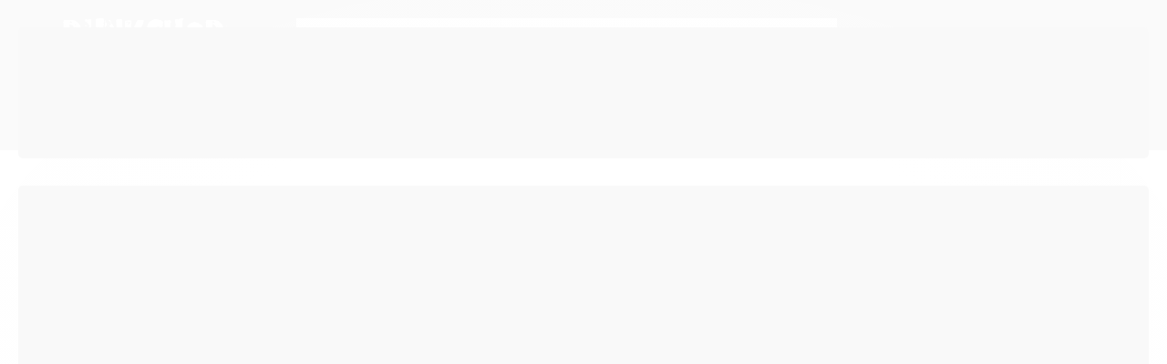

--- FILE ---
content_type: text/css
request_url: https://www.punkshop.com.br/avancado.css?v=20250515-142046
body_size: 767
content:
@media screen and (max-width: 767px){
    .float-contact {
       display: inherit !important;
    }
    
    #modalContato{
        width: 95% !important;
    }
}



#map_canvas.mapa.hidden-phone, table.table-hover.hidden-phone {
visibility: hidden;
}


.scrollToTop{
    border:1px solid red;
    visibility: hidden !important;
}






#instagram h2 span,
  .modal-modalNewsletter .fancybox-close:before,
  #testimonials .slick-slider .slick-list .slick-track .slick-slide .info-dep h3,
  .pagina-produto #corpo .produto .principal .size-table .open-table,
  .breadcrumbs ul li a, .info-principal-produto .breadcrumbs ul li a,
  .pagina-busca .menu.lateral .nivel-um>li.ativo a .titulo, 
  .pagina-categoria .menu.lateral .nivel-um>li.ativo a .titulo,
  .full.menu .conteiner .nivel-um>li.offers .nivel-dois .counter-offer .promo p,
  .full.menu .conteiner .nivel-um>li.offers .nivel-dois .counter-offer .counter .title,
  .full.menu .conteiner .nivel-um>li.offers .nivel-dois .counter-offer .counter .counter-wrap .item:before,
  .pagina-produto #corpo .produto .principal .cep label,
  .modal-modalNewsletter #modalNewsletter .componente .interno .interno-conteudo .texto-newsletter:after,
  #listagemProdutos.listagem .titulo-categoria strong, #listagemProdutos.listagem>.titulo, 
  .listagem.aproveite-tambem .titulo-categoria strong, .listagem.aproveite-tambem>.titulo,
  #cabecalho .account .account-list li a,
  #cabecalho .support .support-items .contact li a, 
  #cabecalho .support .support-items .contact li span,
  #cabecalho .support .support-items .office-hours p.title,
  #cabecalho .support .support-items .office-hours p,
  .tracking .form-tracking span,
  .pagina-produto #corpo .produto .principal .info-principal-produto .codigo-produto span,
  .pagina-produto #corpo .produto .principal .info-principal-produto .codigo-produto b,
  .produto .principal .atributos,
  .pagina-produto #corpo .produto .principal .atributos .atributo-comum span,
  .cabecalho-interno .titulo,
  .cabecalho-interno .titulo small,
  .pagina-login #corpo .cadastro legend,
  .cadastro label,
  .cadastro .recuperar-senha,
  .modal-header .titulo,
  #listagemProdutos.listagem .listagem-item .acoes-produto .botao-comprar, 
  .listagem.aproveite-tambem .listagem-item .acoes-produto .botao-comprar,
  .coluna div.componente.newsletter .botao::after,
  .coluna div.componente.newsletter .botao::before
  {color: #000 !important;}

  .coluna div.componente.newsletter .botao:hover::before,
  .coluna div.componente.newsletter .botao:hover::after{
    color: #fedd00 !Important;
  }

  #listagemProdutos.listagem .listagem-item .acoes-produto .botao-comprar .icon, 
  .listagem.aproveite-tambem .listagem-item .acoes-produto .botao-comprar .icon,
  #listagemProdutos.listagem .listagem-item .acoes-produto .botao-comprar .icon *, 
  .listagem.aproveite-tambem .listagem-item .acoes-produto .botao-comprar .icon *{
        fill: #000;
  }

  #corpo .conteiner>.marcas strong{
      font-size: 0;
  }

  #corpo .conteiner>.marcas strong::before{
        content:"Escolha pelo Artista";
        font-size: 26px;
  }
